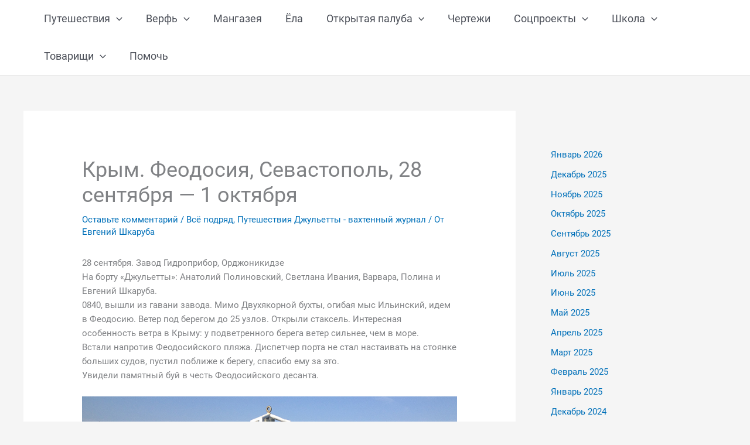

--- FILE ---
content_type: text/html; charset=utf-8
request_url: https://www.google.com/recaptcha/api2/anchor?ar=1&k=6LfRKJwqAAAAAMZGurDqBYKddv9DeXkumA_raOOX&co=aHR0cHM6Ly9zZWFwcmFjdGljLnJ1OjQ0Mw..&hl=ru&v=9TiwnJFHeuIw_s0wSd3fiKfN&size=normal&anchor-ms=20000&execute-ms=30000&cb=k2udp41zql4n
body_size: 49735
content:
<!DOCTYPE HTML><html dir="ltr" lang="ru"><head><meta http-equiv="Content-Type" content="text/html; charset=UTF-8">
<meta http-equiv="X-UA-Compatible" content="IE=edge">
<title>reCAPTCHA</title>
<style type="text/css">
/* cyrillic-ext */
@font-face {
  font-family: 'Roboto';
  font-style: normal;
  font-weight: 400;
  font-stretch: 100%;
  src: url(//fonts.gstatic.com/s/roboto/v48/KFO7CnqEu92Fr1ME7kSn66aGLdTylUAMa3GUBHMdazTgWw.woff2) format('woff2');
  unicode-range: U+0460-052F, U+1C80-1C8A, U+20B4, U+2DE0-2DFF, U+A640-A69F, U+FE2E-FE2F;
}
/* cyrillic */
@font-face {
  font-family: 'Roboto';
  font-style: normal;
  font-weight: 400;
  font-stretch: 100%;
  src: url(//fonts.gstatic.com/s/roboto/v48/KFO7CnqEu92Fr1ME7kSn66aGLdTylUAMa3iUBHMdazTgWw.woff2) format('woff2');
  unicode-range: U+0301, U+0400-045F, U+0490-0491, U+04B0-04B1, U+2116;
}
/* greek-ext */
@font-face {
  font-family: 'Roboto';
  font-style: normal;
  font-weight: 400;
  font-stretch: 100%;
  src: url(//fonts.gstatic.com/s/roboto/v48/KFO7CnqEu92Fr1ME7kSn66aGLdTylUAMa3CUBHMdazTgWw.woff2) format('woff2');
  unicode-range: U+1F00-1FFF;
}
/* greek */
@font-face {
  font-family: 'Roboto';
  font-style: normal;
  font-weight: 400;
  font-stretch: 100%;
  src: url(//fonts.gstatic.com/s/roboto/v48/KFO7CnqEu92Fr1ME7kSn66aGLdTylUAMa3-UBHMdazTgWw.woff2) format('woff2');
  unicode-range: U+0370-0377, U+037A-037F, U+0384-038A, U+038C, U+038E-03A1, U+03A3-03FF;
}
/* math */
@font-face {
  font-family: 'Roboto';
  font-style: normal;
  font-weight: 400;
  font-stretch: 100%;
  src: url(//fonts.gstatic.com/s/roboto/v48/KFO7CnqEu92Fr1ME7kSn66aGLdTylUAMawCUBHMdazTgWw.woff2) format('woff2');
  unicode-range: U+0302-0303, U+0305, U+0307-0308, U+0310, U+0312, U+0315, U+031A, U+0326-0327, U+032C, U+032F-0330, U+0332-0333, U+0338, U+033A, U+0346, U+034D, U+0391-03A1, U+03A3-03A9, U+03B1-03C9, U+03D1, U+03D5-03D6, U+03F0-03F1, U+03F4-03F5, U+2016-2017, U+2034-2038, U+203C, U+2040, U+2043, U+2047, U+2050, U+2057, U+205F, U+2070-2071, U+2074-208E, U+2090-209C, U+20D0-20DC, U+20E1, U+20E5-20EF, U+2100-2112, U+2114-2115, U+2117-2121, U+2123-214F, U+2190, U+2192, U+2194-21AE, U+21B0-21E5, U+21F1-21F2, U+21F4-2211, U+2213-2214, U+2216-22FF, U+2308-230B, U+2310, U+2319, U+231C-2321, U+2336-237A, U+237C, U+2395, U+239B-23B7, U+23D0, U+23DC-23E1, U+2474-2475, U+25AF, U+25B3, U+25B7, U+25BD, U+25C1, U+25CA, U+25CC, U+25FB, U+266D-266F, U+27C0-27FF, U+2900-2AFF, U+2B0E-2B11, U+2B30-2B4C, U+2BFE, U+3030, U+FF5B, U+FF5D, U+1D400-1D7FF, U+1EE00-1EEFF;
}
/* symbols */
@font-face {
  font-family: 'Roboto';
  font-style: normal;
  font-weight: 400;
  font-stretch: 100%;
  src: url(//fonts.gstatic.com/s/roboto/v48/KFO7CnqEu92Fr1ME7kSn66aGLdTylUAMaxKUBHMdazTgWw.woff2) format('woff2');
  unicode-range: U+0001-000C, U+000E-001F, U+007F-009F, U+20DD-20E0, U+20E2-20E4, U+2150-218F, U+2190, U+2192, U+2194-2199, U+21AF, U+21E6-21F0, U+21F3, U+2218-2219, U+2299, U+22C4-22C6, U+2300-243F, U+2440-244A, U+2460-24FF, U+25A0-27BF, U+2800-28FF, U+2921-2922, U+2981, U+29BF, U+29EB, U+2B00-2BFF, U+4DC0-4DFF, U+FFF9-FFFB, U+10140-1018E, U+10190-1019C, U+101A0, U+101D0-101FD, U+102E0-102FB, U+10E60-10E7E, U+1D2C0-1D2D3, U+1D2E0-1D37F, U+1F000-1F0FF, U+1F100-1F1AD, U+1F1E6-1F1FF, U+1F30D-1F30F, U+1F315, U+1F31C, U+1F31E, U+1F320-1F32C, U+1F336, U+1F378, U+1F37D, U+1F382, U+1F393-1F39F, U+1F3A7-1F3A8, U+1F3AC-1F3AF, U+1F3C2, U+1F3C4-1F3C6, U+1F3CA-1F3CE, U+1F3D4-1F3E0, U+1F3ED, U+1F3F1-1F3F3, U+1F3F5-1F3F7, U+1F408, U+1F415, U+1F41F, U+1F426, U+1F43F, U+1F441-1F442, U+1F444, U+1F446-1F449, U+1F44C-1F44E, U+1F453, U+1F46A, U+1F47D, U+1F4A3, U+1F4B0, U+1F4B3, U+1F4B9, U+1F4BB, U+1F4BF, U+1F4C8-1F4CB, U+1F4D6, U+1F4DA, U+1F4DF, U+1F4E3-1F4E6, U+1F4EA-1F4ED, U+1F4F7, U+1F4F9-1F4FB, U+1F4FD-1F4FE, U+1F503, U+1F507-1F50B, U+1F50D, U+1F512-1F513, U+1F53E-1F54A, U+1F54F-1F5FA, U+1F610, U+1F650-1F67F, U+1F687, U+1F68D, U+1F691, U+1F694, U+1F698, U+1F6AD, U+1F6B2, U+1F6B9-1F6BA, U+1F6BC, U+1F6C6-1F6CF, U+1F6D3-1F6D7, U+1F6E0-1F6EA, U+1F6F0-1F6F3, U+1F6F7-1F6FC, U+1F700-1F7FF, U+1F800-1F80B, U+1F810-1F847, U+1F850-1F859, U+1F860-1F887, U+1F890-1F8AD, U+1F8B0-1F8BB, U+1F8C0-1F8C1, U+1F900-1F90B, U+1F93B, U+1F946, U+1F984, U+1F996, U+1F9E9, U+1FA00-1FA6F, U+1FA70-1FA7C, U+1FA80-1FA89, U+1FA8F-1FAC6, U+1FACE-1FADC, U+1FADF-1FAE9, U+1FAF0-1FAF8, U+1FB00-1FBFF;
}
/* vietnamese */
@font-face {
  font-family: 'Roboto';
  font-style: normal;
  font-weight: 400;
  font-stretch: 100%;
  src: url(//fonts.gstatic.com/s/roboto/v48/KFO7CnqEu92Fr1ME7kSn66aGLdTylUAMa3OUBHMdazTgWw.woff2) format('woff2');
  unicode-range: U+0102-0103, U+0110-0111, U+0128-0129, U+0168-0169, U+01A0-01A1, U+01AF-01B0, U+0300-0301, U+0303-0304, U+0308-0309, U+0323, U+0329, U+1EA0-1EF9, U+20AB;
}
/* latin-ext */
@font-face {
  font-family: 'Roboto';
  font-style: normal;
  font-weight: 400;
  font-stretch: 100%;
  src: url(//fonts.gstatic.com/s/roboto/v48/KFO7CnqEu92Fr1ME7kSn66aGLdTylUAMa3KUBHMdazTgWw.woff2) format('woff2');
  unicode-range: U+0100-02BA, U+02BD-02C5, U+02C7-02CC, U+02CE-02D7, U+02DD-02FF, U+0304, U+0308, U+0329, U+1D00-1DBF, U+1E00-1E9F, U+1EF2-1EFF, U+2020, U+20A0-20AB, U+20AD-20C0, U+2113, U+2C60-2C7F, U+A720-A7FF;
}
/* latin */
@font-face {
  font-family: 'Roboto';
  font-style: normal;
  font-weight: 400;
  font-stretch: 100%;
  src: url(//fonts.gstatic.com/s/roboto/v48/KFO7CnqEu92Fr1ME7kSn66aGLdTylUAMa3yUBHMdazQ.woff2) format('woff2');
  unicode-range: U+0000-00FF, U+0131, U+0152-0153, U+02BB-02BC, U+02C6, U+02DA, U+02DC, U+0304, U+0308, U+0329, U+2000-206F, U+20AC, U+2122, U+2191, U+2193, U+2212, U+2215, U+FEFF, U+FFFD;
}
/* cyrillic-ext */
@font-face {
  font-family: 'Roboto';
  font-style: normal;
  font-weight: 500;
  font-stretch: 100%;
  src: url(//fonts.gstatic.com/s/roboto/v48/KFO7CnqEu92Fr1ME7kSn66aGLdTylUAMa3GUBHMdazTgWw.woff2) format('woff2');
  unicode-range: U+0460-052F, U+1C80-1C8A, U+20B4, U+2DE0-2DFF, U+A640-A69F, U+FE2E-FE2F;
}
/* cyrillic */
@font-face {
  font-family: 'Roboto';
  font-style: normal;
  font-weight: 500;
  font-stretch: 100%;
  src: url(//fonts.gstatic.com/s/roboto/v48/KFO7CnqEu92Fr1ME7kSn66aGLdTylUAMa3iUBHMdazTgWw.woff2) format('woff2');
  unicode-range: U+0301, U+0400-045F, U+0490-0491, U+04B0-04B1, U+2116;
}
/* greek-ext */
@font-face {
  font-family: 'Roboto';
  font-style: normal;
  font-weight: 500;
  font-stretch: 100%;
  src: url(//fonts.gstatic.com/s/roboto/v48/KFO7CnqEu92Fr1ME7kSn66aGLdTylUAMa3CUBHMdazTgWw.woff2) format('woff2');
  unicode-range: U+1F00-1FFF;
}
/* greek */
@font-face {
  font-family: 'Roboto';
  font-style: normal;
  font-weight: 500;
  font-stretch: 100%;
  src: url(//fonts.gstatic.com/s/roboto/v48/KFO7CnqEu92Fr1ME7kSn66aGLdTylUAMa3-UBHMdazTgWw.woff2) format('woff2');
  unicode-range: U+0370-0377, U+037A-037F, U+0384-038A, U+038C, U+038E-03A1, U+03A3-03FF;
}
/* math */
@font-face {
  font-family: 'Roboto';
  font-style: normal;
  font-weight: 500;
  font-stretch: 100%;
  src: url(//fonts.gstatic.com/s/roboto/v48/KFO7CnqEu92Fr1ME7kSn66aGLdTylUAMawCUBHMdazTgWw.woff2) format('woff2');
  unicode-range: U+0302-0303, U+0305, U+0307-0308, U+0310, U+0312, U+0315, U+031A, U+0326-0327, U+032C, U+032F-0330, U+0332-0333, U+0338, U+033A, U+0346, U+034D, U+0391-03A1, U+03A3-03A9, U+03B1-03C9, U+03D1, U+03D5-03D6, U+03F0-03F1, U+03F4-03F5, U+2016-2017, U+2034-2038, U+203C, U+2040, U+2043, U+2047, U+2050, U+2057, U+205F, U+2070-2071, U+2074-208E, U+2090-209C, U+20D0-20DC, U+20E1, U+20E5-20EF, U+2100-2112, U+2114-2115, U+2117-2121, U+2123-214F, U+2190, U+2192, U+2194-21AE, U+21B0-21E5, U+21F1-21F2, U+21F4-2211, U+2213-2214, U+2216-22FF, U+2308-230B, U+2310, U+2319, U+231C-2321, U+2336-237A, U+237C, U+2395, U+239B-23B7, U+23D0, U+23DC-23E1, U+2474-2475, U+25AF, U+25B3, U+25B7, U+25BD, U+25C1, U+25CA, U+25CC, U+25FB, U+266D-266F, U+27C0-27FF, U+2900-2AFF, U+2B0E-2B11, U+2B30-2B4C, U+2BFE, U+3030, U+FF5B, U+FF5D, U+1D400-1D7FF, U+1EE00-1EEFF;
}
/* symbols */
@font-face {
  font-family: 'Roboto';
  font-style: normal;
  font-weight: 500;
  font-stretch: 100%;
  src: url(//fonts.gstatic.com/s/roboto/v48/KFO7CnqEu92Fr1ME7kSn66aGLdTylUAMaxKUBHMdazTgWw.woff2) format('woff2');
  unicode-range: U+0001-000C, U+000E-001F, U+007F-009F, U+20DD-20E0, U+20E2-20E4, U+2150-218F, U+2190, U+2192, U+2194-2199, U+21AF, U+21E6-21F0, U+21F3, U+2218-2219, U+2299, U+22C4-22C6, U+2300-243F, U+2440-244A, U+2460-24FF, U+25A0-27BF, U+2800-28FF, U+2921-2922, U+2981, U+29BF, U+29EB, U+2B00-2BFF, U+4DC0-4DFF, U+FFF9-FFFB, U+10140-1018E, U+10190-1019C, U+101A0, U+101D0-101FD, U+102E0-102FB, U+10E60-10E7E, U+1D2C0-1D2D3, U+1D2E0-1D37F, U+1F000-1F0FF, U+1F100-1F1AD, U+1F1E6-1F1FF, U+1F30D-1F30F, U+1F315, U+1F31C, U+1F31E, U+1F320-1F32C, U+1F336, U+1F378, U+1F37D, U+1F382, U+1F393-1F39F, U+1F3A7-1F3A8, U+1F3AC-1F3AF, U+1F3C2, U+1F3C4-1F3C6, U+1F3CA-1F3CE, U+1F3D4-1F3E0, U+1F3ED, U+1F3F1-1F3F3, U+1F3F5-1F3F7, U+1F408, U+1F415, U+1F41F, U+1F426, U+1F43F, U+1F441-1F442, U+1F444, U+1F446-1F449, U+1F44C-1F44E, U+1F453, U+1F46A, U+1F47D, U+1F4A3, U+1F4B0, U+1F4B3, U+1F4B9, U+1F4BB, U+1F4BF, U+1F4C8-1F4CB, U+1F4D6, U+1F4DA, U+1F4DF, U+1F4E3-1F4E6, U+1F4EA-1F4ED, U+1F4F7, U+1F4F9-1F4FB, U+1F4FD-1F4FE, U+1F503, U+1F507-1F50B, U+1F50D, U+1F512-1F513, U+1F53E-1F54A, U+1F54F-1F5FA, U+1F610, U+1F650-1F67F, U+1F687, U+1F68D, U+1F691, U+1F694, U+1F698, U+1F6AD, U+1F6B2, U+1F6B9-1F6BA, U+1F6BC, U+1F6C6-1F6CF, U+1F6D3-1F6D7, U+1F6E0-1F6EA, U+1F6F0-1F6F3, U+1F6F7-1F6FC, U+1F700-1F7FF, U+1F800-1F80B, U+1F810-1F847, U+1F850-1F859, U+1F860-1F887, U+1F890-1F8AD, U+1F8B0-1F8BB, U+1F8C0-1F8C1, U+1F900-1F90B, U+1F93B, U+1F946, U+1F984, U+1F996, U+1F9E9, U+1FA00-1FA6F, U+1FA70-1FA7C, U+1FA80-1FA89, U+1FA8F-1FAC6, U+1FACE-1FADC, U+1FADF-1FAE9, U+1FAF0-1FAF8, U+1FB00-1FBFF;
}
/* vietnamese */
@font-face {
  font-family: 'Roboto';
  font-style: normal;
  font-weight: 500;
  font-stretch: 100%;
  src: url(//fonts.gstatic.com/s/roboto/v48/KFO7CnqEu92Fr1ME7kSn66aGLdTylUAMa3OUBHMdazTgWw.woff2) format('woff2');
  unicode-range: U+0102-0103, U+0110-0111, U+0128-0129, U+0168-0169, U+01A0-01A1, U+01AF-01B0, U+0300-0301, U+0303-0304, U+0308-0309, U+0323, U+0329, U+1EA0-1EF9, U+20AB;
}
/* latin-ext */
@font-face {
  font-family: 'Roboto';
  font-style: normal;
  font-weight: 500;
  font-stretch: 100%;
  src: url(//fonts.gstatic.com/s/roboto/v48/KFO7CnqEu92Fr1ME7kSn66aGLdTylUAMa3KUBHMdazTgWw.woff2) format('woff2');
  unicode-range: U+0100-02BA, U+02BD-02C5, U+02C7-02CC, U+02CE-02D7, U+02DD-02FF, U+0304, U+0308, U+0329, U+1D00-1DBF, U+1E00-1E9F, U+1EF2-1EFF, U+2020, U+20A0-20AB, U+20AD-20C0, U+2113, U+2C60-2C7F, U+A720-A7FF;
}
/* latin */
@font-face {
  font-family: 'Roboto';
  font-style: normal;
  font-weight: 500;
  font-stretch: 100%;
  src: url(//fonts.gstatic.com/s/roboto/v48/KFO7CnqEu92Fr1ME7kSn66aGLdTylUAMa3yUBHMdazQ.woff2) format('woff2');
  unicode-range: U+0000-00FF, U+0131, U+0152-0153, U+02BB-02BC, U+02C6, U+02DA, U+02DC, U+0304, U+0308, U+0329, U+2000-206F, U+20AC, U+2122, U+2191, U+2193, U+2212, U+2215, U+FEFF, U+FFFD;
}
/* cyrillic-ext */
@font-face {
  font-family: 'Roboto';
  font-style: normal;
  font-weight: 900;
  font-stretch: 100%;
  src: url(//fonts.gstatic.com/s/roboto/v48/KFO7CnqEu92Fr1ME7kSn66aGLdTylUAMa3GUBHMdazTgWw.woff2) format('woff2');
  unicode-range: U+0460-052F, U+1C80-1C8A, U+20B4, U+2DE0-2DFF, U+A640-A69F, U+FE2E-FE2F;
}
/* cyrillic */
@font-face {
  font-family: 'Roboto';
  font-style: normal;
  font-weight: 900;
  font-stretch: 100%;
  src: url(//fonts.gstatic.com/s/roboto/v48/KFO7CnqEu92Fr1ME7kSn66aGLdTylUAMa3iUBHMdazTgWw.woff2) format('woff2');
  unicode-range: U+0301, U+0400-045F, U+0490-0491, U+04B0-04B1, U+2116;
}
/* greek-ext */
@font-face {
  font-family: 'Roboto';
  font-style: normal;
  font-weight: 900;
  font-stretch: 100%;
  src: url(//fonts.gstatic.com/s/roboto/v48/KFO7CnqEu92Fr1ME7kSn66aGLdTylUAMa3CUBHMdazTgWw.woff2) format('woff2');
  unicode-range: U+1F00-1FFF;
}
/* greek */
@font-face {
  font-family: 'Roboto';
  font-style: normal;
  font-weight: 900;
  font-stretch: 100%;
  src: url(//fonts.gstatic.com/s/roboto/v48/KFO7CnqEu92Fr1ME7kSn66aGLdTylUAMa3-UBHMdazTgWw.woff2) format('woff2');
  unicode-range: U+0370-0377, U+037A-037F, U+0384-038A, U+038C, U+038E-03A1, U+03A3-03FF;
}
/* math */
@font-face {
  font-family: 'Roboto';
  font-style: normal;
  font-weight: 900;
  font-stretch: 100%;
  src: url(//fonts.gstatic.com/s/roboto/v48/KFO7CnqEu92Fr1ME7kSn66aGLdTylUAMawCUBHMdazTgWw.woff2) format('woff2');
  unicode-range: U+0302-0303, U+0305, U+0307-0308, U+0310, U+0312, U+0315, U+031A, U+0326-0327, U+032C, U+032F-0330, U+0332-0333, U+0338, U+033A, U+0346, U+034D, U+0391-03A1, U+03A3-03A9, U+03B1-03C9, U+03D1, U+03D5-03D6, U+03F0-03F1, U+03F4-03F5, U+2016-2017, U+2034-2038, U+203C, U+2040, U+2043, U+2047, U+2050, U+2057, U+205F, U+2070-2071, U+2074-208E, U+2090-209C, U+20D0-20DC, U+20E1, U+20E5-20EF, U+2100-2112, U+2114-2115, U+2117-2121, U+2123-214F, U+2190, U+2192, U+2194-21AE, U+21B0-21E5, U+21F1-21F2, U+21F4-2211, U+2213-2214, U+2216-22FF, U+2308-230B, U+2310, U+2319, U+231C-2321, U+2336-237A, U+237C, U+2395, U+239B-23B7, U+23D0, U+23DC-23E1, U+2474-2475, U+25AF, U+25B3, U+25B7, U+25BD, U+25C1, U+25CA, U+25CC, U+25FB, U+266D-266F, U+27C0-27FF, U+2900-2AFF, U+2B0E-2B11, U+2B30-2B4C, U+2BFE, U+3030, U+FF5B, U+FF5D, U+1D400-1D7FF, U+1EE00-1EEFF;
}
/* symbols */
@font-face {
  font-family: 'Roboto';
  font-style: normal;
  font-weight: 900;
  font-stretch: 100%;
  src: url(//fonts.gstatic.com/s/roboto/v48/KFO7CnqEu92Fr1ME7kSn66aGLdTylUAMaxKUBHMdazTgWw.woff2) format('woff2');
  unicode-range: U+0001-000C, U+000E-001F, U+007F-009F, U+20DD-20E0, U+20E2-20E4, U+2150-218F, U+2190, U+2192, U+2194-2199, U+21AF, U+21E6-21F0, U+21F3, U+2218-2219, U+2299, U+22C4-22C6, U+2300-243F, U+2440-244A, U+2460-24FF, U+25A0-27BF, U+2800-28FF, U+2921-2922, U+2981, U+29BF, U+29EB, U+2B00-2BFF, U+4DC0-4DFF, U+FFF9-FFFB, U+10140-1018E, U+10190-1019C, U+101A0, U+101D0-101FD, U+102E0-102FB, U+10E60-10E7E, U+1D2C0-1D2D3, U+1D2E0-1D37F, U+1F000-1F0FF, U+1F100-1F1AD, U+1F1E6-1F1FF, U+1F30D-1F30F, U+1F315, U+1F31C, U+1F31E, U+1F320-1F32C, U+1F336, U+1F378, U+1F37D, U+1F382, U+1F393-1F39F, U+1F3A7-1F3A8, U+1F3AC-1F3AF, U+1F3C2, U+1F3C4-1F3C6, U+1F3CA-1F3CE, U+1F3D4-1F3E0, U+1F3ED, U+1F3F1-1F3F3, U+1F3F5-1F3F7, U+1F408, U+1F415, U+1F41F, U+1F426, U+1F43F, U+1F441-1F442, U+1F444, U+1F446-1F449, U+1F44C-1F44E, U+1F453, U+1F46A, U+1F47D, U+1F4A3, U+1F4B0, U+1F4B3, U+1F4B9, U+1F4BB, U+1F4BF, U+1F4C8-1F4CB, U+1F4D6, U+1F4DA, U+1F4DF, U+1F4E3-1F4E6, U+1F4EA-1F4ED, U+1F4F7, U+1F4F9-1F4FB, U+1F4FD-1F4FE, U+1F503, U+1F507-1F50B, U+1F50D, U+1F512-1F513, U+1F53E-1F54A, U+1F54F-1F5FA, U+1F610, U+1F650-1F67F, U+1F687, U+1F68D, U+1F691, U+1F694, U+1F698, U+1F6AD, U+1F6B2, U+1F6B9-1F6BA, U+1F6BC, U+1F6C6-1F6CF, U+1F6D3-1F6D7, U+1F6E0-1F6EA, U+1F6F0-1F6F3, U+1F6F7-1F6FC, U+1F700-1F7FF, U+1F800-1F80B, U+1F810-1F847, U+1F850-1F859, U+1F860-1F887, U+1F890-1F8AD, U+1F8B0-1F8BB, U+1F8C0-1F8C1, U+1F900-1F90B, U+1F93B, U+1F946, U+1F984, U+1F996, U+1F9E9, U+1FA00-1FA6F, U+1FA70-1FA7C, U+1FA80-1FA89, U+1FA8F-1FAC6, U+1FACE-1FADC, U+1FADF-1FAE9, U+1FAF0-1FAF8, U+1FB00-1FBFF;
}
/* vietnamese */
@font-face {
  font-family: 'Roboto';
  font-style: normal;
  font-weight: 900;
  font-stretch: 100%;
  src: url(//fonts.gstatic.com/s/roboto/v48/KFO7CnqEu92Fr1ME7kSn66aGLdTylUAMa3OUBHMdazTgWw.woff2) format('woff2');
  unicode-range: U+0102-0103, U+0110-0111, U+0128-0129, U+0168-0169, U+01A0-01A1, U+01AF-01B0, U+0300-0301, U+0303-0304, U+0308-0309, U+0323, U+0329, U+1EA0-1EF9, U+20AB;
}
/* latin-ext */
@font-face {
  font-family: 'Roboto';
  font-style: normal;
  font-weight: 900;
  font-stretch: 100%;
  src: url(//fonts.gstatic.com/s/roboto/v48/KFO7CnqEu92Fr1ME7kSn66aGLdTylUAMa3KUBHMdazTgWw.woff2) format('woff2');
  unicode-range: U+0100-02BA, U+02BD-02C5, U+02C7-02CC, U+02CE-02D7, U+02DD-02FF, U+0304, U+0308, U+0329, U+1D00-1DBF, U+1E00-1E9F, U+1EF2-1EFF, U+2020, U+20A0-20AB, U+20AD-20C0, U+2113, U+2C60-2C7F, U+A720-A7FF;
}
/* latin */
@font-face {
  font-family: 'Roboto';
  font-style: normal;
  font-weight: 900;
  font-stretch: 100%;
  src: url(//fonts.gstatic.com/s/roboto/v48/KFO7CnqEu92Fr1ME7kSn66aGLdTylUAMa3yUBHMdazQ.woff2) format('woff2');
  unicode-range: U+0000-00FF, U+0131, U+0152-0153, U+02BB-02BC, U+02C6, U+02DA, U+02DC, U+0304, U+0308, U+0329, U+2000-206F, U+20AC, U+2122, U+2191, U+2193, U+2212, U+2215, U+FEFF, U+FFFD;
}

</style>
<link rel="stylesheet" type="text/css" href="https://www.gstatic.com/recaptcha/releases/9TiwnJFHeuIw_s0wSd3fiKfN/styles__ltr.css">
<script nonce="ekIpohLikOPmaU9rsAAkWg" type="text/javascript">window['__recaptcha_api'] = 'https://www.google.com/recaptcha/api2/';</script>
<script type="text/javascript" src="https://www.gstatic.com/recaptcha/releases/9TiwnJFHeuIw_s0wSd3fiKfN/recaptcha__ru.js" nonce="ekIpohLikOPmaU9rsAAkWg">
      
    </script></head>
<body><div id="rc-anchor-alert" class="rc-anchor-alert"></div>
<input type="hidden" id="recaptcha-token" value="[base64]">
<script type="text/javascript" nonce="ekIpohLikOPmaU9rsAAkWg">
      recaptcha.anchor.Main.init("[\x22ainput\x22,[\x22bgdata\x22,\x22\x22,\[base64]/[base64]/bmV3IFpbdF0obVswXSk6Sz09Mj9uZXcgWlt0XShtWzBdLG1bMV0pOks9PTM/bmV3IFpbdF0obVswXSxtWzFdLG1bMl0pOks9PTQ/[base64]/[base64]/[base64]/[base64]/[base64]/[base64]/[base64]/[base64]/[base64]/[base64]/[base64]/[base64]/[base64]/[base64]\\u003d\\u003d\x22,\[base64]\\u003d\\u003d\x22,\x22exHDql1Iwo3Ch8OEYXUXwonChRXDiykYWMKVU3FlfDU8D8K0dUR0IMOVJcOnREzDvcODd3HDscKLwopdcHHCo8Kswo/Dj1HDp1DDgGhew7LCosK0IsO4WcK8cXnDqsOPbsOGwqPCghrCqDFawrLCj8KCw5vClVLDhxnDlsO6BcKCFXFsKcKfw6vDj8KAwpUUw6zDv8OyRsOXw65gwrgiby/DscKRw4gxaz1zwpJnJwbCuxvCtBnClBtEw6QdbMK/wr3Dsi5ywr9kEUTDsSrCocKxA0FBw74TRMKgwrkqVMKsw54MF2zClVTDrDtHwqnDuMKYw4M8w5dNExvDvMO5w7XDrQM6wrDCji/[base64]/Ci8KEYsKpO8O1YcK2PMKLI0IkwqU9a0InBg7ChFx1w6/DqTlFwppHCzZ/[base64]/G8KDDMKuw7Z6dcO1w6HCkMOMwr43MzDCjMKMw5rDm8KnR8KoIjR+PmcKwrQJw4cvw7tywonCsAHCrMKew4kywrZyKcONOzLCsClcwpHCqMOiwp3CrBTCg1U6cMKpcMK/JMO9Z8KkAVHCjjA5Jzs9e3jDnh1YwpLCnsOZecKnw7o9TsOYJsKXDcKDXnBWXzRmHTHDoHQdwqB5w6/DgEV6VcKXw4nDtcOxIcKow5xEFVEHEcOhwo/ClCzDui7ChMOZTVNBwoADwoZnfMKIaj7ChcO6w67CkSDCqVp0w7TDkFnDhSjCtQVBwpPDocO4wqkhw7cVacKvDHrCu8K5DsOxwp3DogcAwo/Dg8K1ETkQcMOxNFo5UMONVHvDh8Kdw6TDiHtAChQew4rCucO9w5RgwpPDqkrCoSJxw6zCrjZ0wqgGaBE1YHjCncKvw5/CjcKaw6I/JxXCtytcwpdxAMKBbcKlwpzCrxoVfDXCv37DukwXw7k9w5DDjDt2T19BO8OXw5Jgwp5dwoY9w6vDmBTCixLCo8K+worDmjcLQ8KZwrTDuzx4ScOPw6vDicKyw5/Dh3XCnmdxDsOAIcKCOMKuw7PDusKmKi1ewrzCvcOZVE0BEMKjDAXCrUY4wrhCc3pEU8OfRW3Dg2fCocOwFsOjdCrCoXEMQsKZesKrw7zCkmJHecORwpvDtMKSw4/[base64]/DrhfDrMKUKMKfT0UVw6A2f2HCnng+woN0w7jDn8KAA3rDomTDr8K9ZMKqcsO2w6A/csOXJ8O1KEvDqzFzF8OgwrrCvw4Qw6DDk8OaRsKGZsKbGEtDw5l4w4hbw7IoEwcufWvCkwrCsMOGCnJBwpbCh8OYwpjCrCZKw6IcwqHDlT/DjxcPwp/DvMOrMsOFZ8KDw5ZAV8Kww5c1wpbCsMOsRgMfP8OeMMK8w6vDoSY7w58/wojDrDPDjno2Z8Kpw58hw54nAEXDssO/[base64]/CgCcawrrCtMOhOcKUwo17w6owPMK+w5ZtH8KywrHDplbCscKKw5LDmCkKO8KNwqBrPRDDvMKqE17DosO3Ax9TQT7Dh33DqFJ2w5QPa8Khe8Ofw7rCm8KKI0vDtsOlw5zDg8Otwp1xwqJQUsKOw4nCuMKFw6bChUzCocK7eDJ5QS7Dl8Ovwr9/DGUew7rDmBpaGsKlw4cOUcKZWUnCsRHDmE3DtHQ7BxjDoMOuwpNsM8OQAxjCmcKQK3VowrTDsMKuwr/DokrDoUx+w6oEV8KRFsOiQx0QwqnCkC/DrcOzE0jDqUdMwq3DkcKAwoAkNcOKT3TCr8Klb2DCuEF6ecOLAsKlwqDDssKxQsK8HMOlA150wpTCqcK4wrbDn8K7DCLDi8OTw5RfB8Kbw5TDucKEw6J6LCnCt8KSIS4xexrDtMO5w7zCsMKiThkkXsObO8Ogwrk5wq80Ul/Dt8ODwpUGwrTClU/DiU/[base64]/DpsKcwo9sUzDDv1IywpNGf8Ogw4MBwp1fH3TDt8OjNMO5woNnQzVCw4PDs8OWRhfCvsOSwqLDm0bDh8OiAEIXwq9rw4wcbMO5wp1YTwLCgBZnwqtbSMO/[base64]/Cv8KTJgU+wo/CvX5Aw5sCwp7Cj8OtYCLDl8KSwqDCjWrDiwR4w4vCnsKzV8KbwovCscOuw552wpp7AcO8I8K+E8OKw5TCn8KMw7PDoXLCpRbDnMOxTsKcw5rCssKGFMOMwoM8TBLCnhbDokUKwq/CpDNTwpDDoMKNHMKPYsOzaHrDlUzCl8OLLMO5wrdQw7/Cr8KuwqjDpSM1GMOVFV/CgHLDi13CijXDr3AmwokkFcKpw5TDgcKZwoxzTETCknhAanjDiMOjfMKAWwNAw4w5QsOkbMOFw47CnsOrVVfDj8Kvw5fDrgtjwqPCj8OcC8KGfsOmARjCgMOjbcOBVycZwqEywqnCj8OnDcOhP8Olwq/[base64]/[base64]/CtX/DtzfDl8KWQTPCnHEdGMOuwoR0w7jCt3PDlMOzISbDtUfDlMOCccObAcKvwoHCvnEmw6UYwpEzC8KpwpxawrDDozbDq8K1EEnCiwc1O8OTE2bDoDs9GXNMRMK0wpLCp8Onw5xdAVfChsKITj5Qw4AvI13Dn1zCoMK9asKHSsOLaMKcw6vDiDnDs3/DosKXw4dFwotxIsKZw7vCsCPDhxPCp2zDg0/DlgDCgFjDlgUQWH/DjXYALz4BLcKzRi3DlcOxwpPCu8KEwrhowoE0w6zDgxDCiEVXe8KUND8qcinCpMOWJzfDrMOfwp/DiBB/fAfCvsK/w6VEbsKEwoVbwrosP8OkRBYmFcKaw55DelR6wp4Za8OWwoskwrt4DMORSRXDlsOlw6ofw47Cm8ORBsKtwrNtSMKTFWXDklbCsmzCnnNYw5UefA1XOBrDvTsmMsOXwqNCw5jDp8O5wrXCnQoELcOQGcK/WnpZGMOuw4Bpwr/[base64]/Cn8KKw5vCs8OhZizDqMOCAyfDoBReBcKiw680HVhzCAMRw5dnw5cYTF43wqPDusO+Y3PCtiQuVsOOa2zDncKvfMKHwpgGMEDDn8KKV1LCl8KkJAFFQ8OaGMKgK8KqwoTDucOtwo5BSMOLG8OCw6sDMRPDsMKDbFrCshFGwqQSwrRAR3bCux56wp8Cej7Cjw/Cq8O4woNAw4h8GcK/[base64]/[base64]/[base64]/Cmh/DpcKTw6oULm8ZDVV8w6IDwq56wp/[base64]/fX7DmCLCn8O9f8OIBEcgw7jDv8K0w4MIXMOVw5hEasOJwpJQDsKew6t/D8KRazwYwqNkw6bDgsK/wrzDisOpZMO/wqLDnnN5w4vCoUzClcKsI8KvIcOLwr4xKMKEWcKMw7N2c8Kqw5TDr8KgWWYrw7EuS8OEw5F3w71iw6/DijTChljCn8K9wofCusKIwo/[base64]/ecOJQcK4wrDCvm4KfsO7d8OWw7Z/[base64]/[base64]/w5MLdcKvJ8KGwq3DllJmw5MewpzDrRILwojDpcKKWHPDpsOWJMOYHhsVEk7CkS06wo3Dv8OgdMKOwo3CoMOpIxsow5NZwr08fMOZBcKsEhI1IcODfmopw4EhJ8OIw6TCkX44VcKmZMOsMsK4w6NGwoA/wovDmcOAw5vCqDEWeWjCssKvw4oow6ZwNSbDlwTCscOUCVrDpsKawp/Dv8Knw7HDrU0SX2c9w4RYwq7DkMKwwogIEMOTwoDDmBlEwoPCkWjDsTrDisK9w6sEwp4cTnFcwoNvPMKxwpI/b2LCixDCpnInw65Awo1FG0TDvxXDvMK4wrZdBsOEwp/Cu8O5cQgfw6VBbhEaw7gPfsKqw5x8wqZGwokvSMKsM8K1wpp9SGMUAm/DsRlyNTTDvcKGKcKRB8OlMcKRBGhLw6IedSvDn0LCrsOgwrLClcOZwrFLY3TDscOldF3DkQgZNFhQCMKMH8KIIMKiw5rCtBjDocOZw53DpVMdFyx5w4rDq8K0CsO1YcKhw7QWwoHCg8KtWMK9wrMFwq/DgzI+FCBZw4HDhwl2T8Odw70AwrzDrcO6Uh93DMKPOyPChW7DksO9VcObNhzDusOIwqLDh0TCg8KvUQoXwqt2Qh/[base64]/[base64]/Dh8KGw7HDv8ODwqbCncKkwpBgwrd/w77DgFAAwqzDoXAMwqbDp8KBwpl6w6HCrRM4wqjCuyXCg8KGwqwGw4wKe8OlHDNMwrfDqTPCjF7Dn1HCplDCj8OFAFFDwo0Aw7jDmhPCvsOdwogUwrwvCMOZwr/DqsKWwqfCjTQJwoXDisOhS10IwoDCsS5/a0t3w73Cr08IFFHDihbCmHTDnsO6wrnDhjTDtlPDl8OHIn1jw6bDvcKrwqzCgcOJFsKew7IsRn/ChCZwwrbDh2kCbcKQQ8KXXiLCgcOfLcKkYcK7woFew7TCjl/CqcKobsKEfsKhwowPKMKiw4wFwp3Dp8OuanI7ecKhwopocMO5K2TDmcOOwp5rT8Ohw4TCujLCoCUGwpstw7RyV8K7L8KTZFXChntAcMO/wozCisKUwrDDpcKIwoHCnBvCpEDDncKawqnCpsOcw5PCpXTChsKQEcKBNXHDucOrw7DCr8KYw5XDnMOBw6wOMMKwwol5ZTAEwpIqwoo/A8KLwqHDl3vCjMKIw6rClcKJMgByw5A/wpHChMOww74jTcOjBgXDpMKkwrrCgMODwqTCsQ/DpQPCgsOyw4TDpcO1wqZaw7ZzLsOow4RSw4hMGMO8wrIsTcKnwptHc8KWwopjw6Zsw4DCtATDqDLCh3fCu8OPbMKCw610wr7DqMOnCcKeWTUFDsOqbAxELsO/[base64]/w6jDrAHDqsO4w6HDgS3Cj07Dqx0iw4bDoT0EfMO4G1jChgDDucKhw5gbD2hJwpAqeMOJfsKYWlQLL0TCllvDlMOZW8OydMKKQW/CsMKoPMKHYlzCpTbCncKVGsOVwrTDtzIBSAFswpfDkcK7w4DDo8OGw4HDg8OibyN/[base64]/XcOIwrghwp9kfsKrP8K5HMKvw5/[base64]/wqIHw6cmw4/[base64]/Dondew4HDg8OZC2TCmW/CjcOLIklqw47CtMOtw6ImwqbCncOLwpRvw7XCnsOHdV1fdhFRN8K+wqvDqX86wqAMGAjDmsOyasKiG8O6XiQzwpnDkj9owrPCl2/DtsOow7E/R8OgwrskXMK2acKaw5IKw4DCk8KYahDDmcOFw4XCjcO5wpvCv8KDACYbw71+YHXDqMK+wrbCp8O1w7vCj8ONwpbChw/Dp0htwpDDucK7WSl7dyrDrSBtw4jDhcKkw5jDh23ChMOow5Znw7DDlcKmw5Zqa8KbwqfCqyTCjmzDiUVhLjHCr2ETcys6wplRb8OjeAFaZVTDm8Kcw6Mow6AHwovCvB/[base64]/ChsKxwqrCqWnDmH/DjMOUwprCtwTDnwbDpMOnScKzMsKqw5jCq8OCFcOLecKOw5PDgnDCil/CrgQTw47CrcKzCjR+w7HDlSRUwrwhw4Fpw7prS1Igw7dTw6hBaA4UXHLDhFHDpcOCQDluw7pbQhPCmW8ZRcKpN8O2w6zDogLCh8KxwobCh8OWVMOdbmvCsRJnw7/[base64]/w4HCmyzDu20eP8Klw4ZlBsOKwqoRw5PChsOHJQ9bwoXCtkHCng3Dq2TCiA4hTsOXa8O9wrs9w47DpxFtwo/Ck8KPw5/[base64]/[base64]/CvcOEw43CmsKDw79GwrnDsMOFfsOkGcOKw7Zpw7AHwqAGUzfDmsKWeMKww5cWw6EzwrMWAxBvw51vw5Z8EMOzBFR9wq/Dk8Ofw6zDu8KdTwDDpQ3DgCfDmRnCk8KQPMOCHQvDlcOiJ8OZw6xaMHrDhw3DhAjDtgQ3woXDrxUxwr7DscKIwrBawqBrdF3DqMOJwqcJNEkvfcKOwo7DlMKfBsOLRsKwwpwlE8OSw4PDr8KVDxhuw5PCrSNVUhJ5w63ClMOFC8O0UhbClWV5wo1NNG/[base64]/KsOcw6LDuhUUE2/DnmsdwrInB8O0w6tmXWPDj8KCYhESw60kc8KXw7jDtcKQHcKedcKrw5vDnMKjTy9twogdfsK8QcOywpPDn13CmcOnw6TCtiVDdcOZexzChhBJw7VmSyxjwpvCrw9aw7bCvsO/w642UMKnwoHDpcKTMMOwwrfCicO0wo3ChQzClHIURkvDqsKSCl1pwo/DosKTw61iw57DksOCwozCtFFmfk48wpwkwr/CrRN/w4gUwpgqwqbCksOWfsKNL8O/worDqsOFwovCu1hKw47CosOrbzpbP8K+NhnDlGrCuyLDm8ORcsK1wp3CnsOleXLDucKvw78bfMKMwpbDvwfChMKEFSvDsHHCuFzDh2PDgsKdw7B+w5jDvzLCiWNGwoQ/wokLMsKfUsKdw6gtwrYtwpTCq1XCrmRRw6fCpCHCvmvCj2kKw4HDjsO8w55ZTkfDlUzCp8Ocw7gdw4rDtcKfw57DhF/CvcOaw6XCsMOnw68+MDLCk0fDqDwOMXjDgkl5w5sew7LDmWfCqVjDrsKrwobCoX8yw4/DpsOtwpMVXcKuwrtWDxPCgk0lHMKLwqsFwqLDscOrwrTDjMOQChDDs8Kzw7rCoDnDtsKBA8OYw7XClMKhw4DCoUs5ZsK4cnIpw5Nawr4twqwhw7RGwqjDmGsmMMOVwppaw6NaK0kNwrzDpwrDq8KXwrDCoCfDtsO9w7/DusKMTnBGN0RXOW4AK8KFw4zDp8KqwrZEEVQCO8KPwpw4REvDoltmMkLDkgt4HW9/wqjDj8KuIzNPwqxKwoZ9wrTDvgHDq8KnO3DDhsKsw5I9wpA9wpFnw6PCji5JMMOZRcOdwrdHw506WMOTRy93OyTChHPCtsO4w6PCuF9fw5PDq1/DgcKjGRTCtMO7JMO/[base64]/CsEfDqMKLDAUpXBDDp8O1fUzCgsO6wqzDsxzCnSTCk8KEwohxdxocAMKYekJ5woQVw5pnCcKaw7tRCWDDjcO/wozDv8K2XsOzwr9jZhfCkQzClcK6VMOWw7zDhcKIwoTCucOiwpfCjGx3wrEZeHrCuT5eZTDDsTTCrMK/w5vDrXcBwqlww5sywpsvU8KHa8OUGy/DpsKuw61GK2NEQsOpMjtlY8KdwogFQ8OuJ8KfXcKhciXDpl1uFsORw4YawrDDusK/w7bCh8KnS3wzw7cZYsOKwrPDv8OMNsKYCMOVw6R9w4sWwpjDlGDDucKWCGEaKmrDqX7Dj2Uha2dif2bDgDbDmFHDn8O5XAoJXsKXwqvDg3PDsQbDvsK6wrDCosKAwrxkw5dqKy/[base64]/Dqz7CsMOZw7DCm8OnJ8OQwrYFwqTDisKRBnzDrMK4ZMK6bRIJCsO5DGHDsB4kwq7CvnPDuljDqzvDvAvCrWocwq7Dsg/[base64]/CrSRXw63CqlNuacK4c0Rnwq1Ww4IAwoBgwqk5UcOee8OZUMObPsOkMMOewrLDlkrCn1DClMKlw57DqcKGX2jDjjYgwr/CgcKQwp3CkcKCNBFywoMcwp7CsTFnL8Ojw4XDjD8TwpROw4sEUcOGwo/DmnscUm4cFsOZOsK7wrEeJMKnBHrDhMOXC8OrCcKUwpIMVcK7PMKPw4sUFjLCoXrDmTdkwpZ7e3nCvMKKdcKgw5kHVcKnCcKzFEjCn8O3ZsKxw7nCvcKTMG5wwptqw7TDgXUVw6/DpQBSw4zCh8KYHiJmZzZbbcOfLlvChjxeXyhYMhbDsDXCl8OHETInw61MNsO0P8KOfcOswpZJwpHDuFtXEF/Cui13eBdrw6J/QyrCosOrAUXCkEhKw40TFCgpw6/Dt8OJw6bCsMO5w5VMwpLCkVtmw4DCgcKlw7bCtsO5bzd1IsOpfwHCl8KpWcOKEXTCgwg4wrzCncOMw7nClMKAwo0UIcOGAB7CucOrw58dwrbDvC3DisKcSMKcBsKeW8KQYxhyw7xDWMOcF3DDhMKdXz3CtjzDljEsXMO/w7cPw4BAwo9PwoplwrBzw7p4AVQAwqJFw7Fpb1XDqcKIJ8KJdsOCHcK1ScKbTWbDu3Mvw5JLIDTCnsOgGCQhbMKXczPChcOVbcOpwpXDrsKiRg3Dg8KYAQ3CmMKQw67ChsOgwoQfQ8KlwoI1FwTCgQjCj0nCp8OLXsOse8O/eUZ7wrnDjANfwqbChAxresOow41vBFkMwqTDiMOjD8KWChQGV0zDjsOyw7Qww4fDmGzCoWXDnCfDnmV8woDDoMOpw6sCcMOvw7vCg8Ksw7RsQ8KbwqPCmsKQS8OkZMOlw6ZnGiJ5wpbDrWTDkcOoDcO1w6xQwpwVOsKleMOIwrdgw7EEQlLDvxVzwpbCtSsFwqYABi/DnsKxw5TCulnCoGBlecK8CSPCoMKdwq3CpsOkw4fCjWAYBcKYwqkFUgXCucOgwplWMTcjw6TCq8KHCMOjw4lDdijCmcKgwrsZw4dIQ8K8w4bCvMOFw7vDrsK4RUPDniVYKn7CmHh4c2kFdcKaw4MdT8KWUcKLacOGw6osacKhw70rcsKfLMKJc2t/w77DsMKuM8KmWBFCSMOIYcKowoTDpj0scCRUw5R2wo/Ch8Kbw6MHDMOUR8O4w6w3w63CocOSwphNbcOXZ8KeN3PCv8Ktwqw8w7BhFnZiRsKdwoY/w4AFwqYJe8KNwpgowr9nHsOzLcODw6IcwpbChF7CocKww7vDiMOCEzg/WsK3TwzCtMOwwoJDwrvCrMOPSMK4w4TCmsO8wrorZsOTw5QaaxbDuxImVsKTw4fCvsOrw7gRc0TDo2HDvcKHXUzDrQhxAMKleGnDucO2esOwOsORwoJuPsO5w5/CicOcwrHDiypnCCTDrkE1w7d0w5YpbMK0w7nCj8KMw6Z6w6jCoT9Hw6rCjMKiwpzDmEUnwq9nwrt9GMKvw4nCmCrDkg3DmMOJfcKowp/DpsKDEMKiwrbCgcObw4Jhw5FNeAjDn8KEFQxrwo/[base64]/[base64]/DqiPCm1UOwozDjBkmwp/[base64]/[base64]/CuGXDmibChgfCt8KdJMOWC8KTKsKiMcOYVGIMHzBVXMK2PlISwqvCkcOGRMKnwoBpwrEXwoTDn8O3wqBmwpbDhkTCjMOzJ8KVwrNRGgolET7CujQ/Rz7DlQjCtiMbw5g2w53DtWcyF8KuTcOqQ8Knw5bDjmJKDV/Dl8Oyw4Ysw6gqw4rClsKiwooXdwkWccOiQMKFw6Jlwp96w7I5cMO2w7hSwq52w505w67Do8OOLcOqUBRYw7PCqcKTKcOvIQzCjMO5w6TDrsK9wocpQMKBwq3CoDjDl8K0w5DDgcKqSsOTwpjCq8O1H8Krwr3Co8ONcsKAwplLC8K2wr7CkMO3P8OyAMOtCg/Dhn8ow7xbw4HCjcKcM8Kjw6jDtVZsw77ClsOnwo9XPSzDmcO2LMKVw7XChFHDtUQdwrUSw78Lw5FueADCsFxXwoHCp8KHRsKkNFbCjsKGwoU/wqjDiQZFw6pAHQnCplbChTh+wrIpwrF7wplob37Cp8Kxw5Y7Cjx8VxA8QUFnSsOyfB4qw7ZKw7nChcOwwoZEPGpEw783Ezgxwr/CtcOxAWDDn05cOsK4VmpuQcKYw4zCnMOFw7gIEsK4KUdmA8OZY8Kawp1hS8KFamHCq8KQwrTDlMOrZ8O2SA3DoMKSw7/[base64]/[base64]/Dl2bCs8OfRMKfLEhIFx0Vfx1Bw61QRsKOLMOKw5/CvcONw4/DpSPDo8KSMTfCuwfCpsKfwph2TmQpwq8iwoNZw4vDo8OEw5jDosKUfsKWIHgUw6szwrlPwr1Jw7HDg8O7KRPCtcKFZkzCpw3DgAzDt8OewrrCm8OhX8KrScOHwpkBP8ORfsKFw4wwIkTDhkzDpMOQw5jDrFkFGsKJw4QXTHg2Xj4vwq/CiFfCoz0XMVrDr0fCj8Kxw4DDkMOIw5nCqmFowoTDkQHDrMOkwoLDhXpbw5ddIsOPw4DCrEcuwpfCsMKFw58vwpLDoW/[base64]/[base64]/DnTcww7EjOcOVPsKKDgLDpHjDlMOqwrTDpcKVflsGaXRSw6o6w7spw43DmsODY2jCnMKAw61dLyE/[base64]/CvRFEwpLCicOuBcOVIsOMwo7DmsOTdnlDNEnCqsOoGT3DssKeEMKCUsKUQwHCoV57w5DDpgrCtWHDkSI3wqbDi8KfwrDDhnlWW8O/wqggKF4KwoRZw4A1AMOpw6Yfwo0MDkd+wopfXcKfw5bDmsOew5IxbMO6w5/Dj8OSwpo4DB3Ch8O7ScK9TnXDjy8qwoLDmRnCpyZywpHCgcKYL8KDKjrCg8Opwq0mKcOHw43Dkyk4woseJsOFbsObw73DvcO6PcKYwpxwBcOYfsOpNG9+wqbDoA7DsBjCqi/Co1vCjSInUEAAemcuwrjDrsO+woJncsKYTMKIw6TDvXHCuMKVwocwAMK1dlRVw78Pw75YHcOSLAA+w40IScKDScOjDyLCoHUjZcKrdzvDkzt4D8OORsOTw45kJMO2csO8TsOJwp4RUlFNcjPDshLCrgTCsX1ILF7Dp8Kqw6nDvMOcGw7CuiPCiMO/[base64]/N8KKwqLDqmPDljzCkhFTSA/CusOswrvCiGnCqMOPwo4Bw7PCi0hdwofDshFiZsK/IyHDrkjCin7DjSTChcO5w5U8T8O2OsOIEcK4DsOgwoTClMKmw41Ew5Zww6VmSDzDjW/[base64]/DukHCogDCm8O/VMOFUhHChMK0wq/[base64]/CryrDvBHDncO7woModwfCtMK6MzBYwoICwogWw5vCisKDbyRuwo7CocKxw4MxTH3DvsOow5HCgU1iw4vDjsKTChRzJ8ONPcOHw7zDugrDoMODwpnCtMO9GMOtYMK1AsOkw4XCqUfDjmpawpjCtGAREwVxwr17UGw7wrHCj0bDr8K7O8ORbcOUYMOMwqjCs8KnZcO/w7nCh8O/O8O3w7zDm8OYOirDlXbDpWXDiUlwchgywrDDgRXCuMOhw4TCucOLwpRBO8OQwoZ2DWtEwrdWwodWw6XDtQdNwpDCo0oEH8OxwoPCn8OHT1bChsOeP8OfDsKNEAsqTmDCtsK6ecKAwptDw4nCvy8twpwKw73CnsKiS0cZdhpZwp/DnT7DpHjCjmbDk8O5AsK6w7HDtRXDt8KZWjDDiQY0w6Z9R8KEwp3Dg8OaEcO2w7zCqMK1K3jCgkHCugrCvDHDjBo0w4IoWcOwSsKGw6klc8KZw6LCo8Okw5gfDBbDlsO6GEJrAsO7RsObdwvCiW/CiMO9w5QLZx3CrRtEw5UpFcO2XnlbwoPCq8OlDcKhwpXChyVmVMO1enNGfsKPemPDiMOdYinDjcKtwqoeccKxwrfCpsO/[base64]/DrDgJwqMnwpDDkQXCihdDUsO1w67Cr1rDmMKfFR3CrDkqwpjChMOewodFwp4zfcOPwo3DicO9ClJULBHCqDkLwrxPwpofMcOIw5TDtcO0w7gcw5ECdAo5eWvCocKqDzXDocO/AsK3DizCkcKWwpXDgsOcCcKSwoQuUxkdwrjDpsOdRlDCr8Onw4LCvMOxwponAMK0eWAVNR9sHMOdKcKOdcOOBQvCuzzCu8O6w519Gj/[base64]/DgcKLwoNewr05w6gYw7gfwpPDgzQZDsOUZ8OZw6LCoS56w6d+woocL8OmwpfCtTLChsK4BcO8ZMK/[base64]/wp/[base64]/ChifDpmjCqMOnwqt/elEIw5BjecKQdmcfwrFLE8KxwqrCuGMhFcKqR8KoWsKgFsO4GjHDkB7DqcK8YcKvLntuw4JTDTzDr8KAw6g0TsK+CMK6w7TDkF7CpVXDmghdLsKwPcKJwo/[base64]/CpwLCshvDusKYZMKUAVM9KRJUKsOBwpBxw6I+AMK/[base64]/CvAV9w5sBw7/CqHhPGzZ+wrUoD8KNH1t7CMKyQMKXNEUVw6XDt8K4w4pwZkDCmWTCpEnDt0xhEAvCiCvCjsKhEcKawq4zFGwfw4pkZQPCphpXJgkfPRhDPyAWwpFFw6Zqw4sIIcKCE8OkV3bDtyxEbnfDrcO6wo7Ci8OywrRwacOSNV7CtXXDoGlKwph0bMOyXAc8w6kawrPCr8O/[base64]/[base64]/DiMOmCSICw5gnwolabSPDnDXDm8KQw6wMw5XDmAYTw4cywo5tIWPDhcKmwpscwqE4woJNw51hw7lnwpMwYhsxwoXCnCvDj8KvwqDDvHEEFcKGw77DpcKUbHZSSW/CuMKdfjnDnMOIbcOpwonCkRJ/FsKGwrk8XMOtw6FGU8KjVsKYdUFYwofDqsOmwpLCpVJywqR6wpnCsWbDssKKZWcywpJrw7AVIx/DpcK0KVbCkWgQwrhbwq0BV8OQEQoDw4LDt8KpL8Klw45jw55MWQwpLRzDvF02JMOodjXDnMKXZcKTUQgwLcOdK8Obw4fDh27DlMOrwqEbw6lEJGEBw4zCqw1xGcKIwoN9wrDDksK4F0Nsw6TDugg+wpTCvwUpBH/CiynDnMO1ZkBew4TDvMO1w5MEwoXDmUXDm0fCj3DCo3wEBSrDlcKtwrV3E8KaMCp8w6sIw5M/wqLDnCMhMMOnw7PDr8KewqHDrMK7F8K+H8KZBMO3a8KZRcK3w4PCjcKyf8K2Plx3wrfCrcK7XMKHH8OhWh3DthbCl8OKwr/Do8OJMgF5w63DmMOfwoplw7/CnMO5wqzDp8K3PRfDoA/Cs2HDl3LCrsKxI3DDuk0pZsOKw7wzO8O/fsOdw6NBw7/Cj3bCiRApw6/DnMO/w6kJBcOqHxxDLcKXBAHCpyzDisKBcQcTI8KmaD5dwqUJcjLDqhUvbS3DoMOAw7EMU1TDvkzCg3XCuQolw4YIw4HDisKfw5rClsKjw4bCohTDnsKPXmvCv8OxfsKiw5J6SMKvUsO/wpY0w5Z7ByHDpjLDmXktZcKmBEbCqgHDlCk+dSBcw4gvw69mwrg/[base64]/Djh4VwpMSIiBxfRsdEyPCtMKQTMO3I8KZwo3Duz/[base64]/w4BrBcOrw6vDmWHCocKJwqtdw5vDr8K9w6nCggrCqMKxw6MwD8O1YA/DqcOOw79VR09UwpsoY8OwwrjCplDDt8Oww6bClwrCmMOKchbDhXLCoBnCkydoMsK5VMK3RsKoV8Kdw4ZGZ8KaaBJFwqpcYMKAw7fDrDkOByVRUFoww6jDnMK0w5oSLMOzFj0/XzsvRcKdIltcByNtNAtdwqg4QMOrw4svwrjCqcO9wp1lNAJHZcKsw6x5w7/Dl8OzQsO7SMOlw7rCosKmDFgqwojCv8KPBcKaSMKkwq/CuMODw4R1Tys/fsO0WBtpJFEjw7jCgMOveFc2cXNRAcKkwpJNw7Bpw5gowpYyw63Crh0rCsOFw4QJccOXwq7Dqw0Yw5TDj07CkcKCN0rCtMK1ejYYw55zw7J5wo5iecKpc8OXH0LCl8OLOsK8eRQidsOqw7U3w6N/F8K6dkkawpjCkk4VBMK2N07DskzDvMKtw5HClT1hXMKYE8KNOA7Di8OiHiPDr8OFVHTDk8KjbE/Ds8KvICjCvQ/DpSTCpjDDk3PDtGUuwqfCgsOESMK9w6IMwopjw4XClMKOFV5cLC0Ew4TDocKow60vwo/CknPChkIDOGbDnMK1UjzDtcKJCmDDj8KVBXvDtDTDk8OiBn7Cjx/DjsOgw5poc8KLH3tiwqRGwpXCm8Osw7x4MxM9w4LDrsKdAcKRwpXDjMOVw4h5wrUTKBpFKiTDg8KmKTjDgMOAwo7CiW7Cox/[base64]/wqBXeMKsTcO6wqvDtcKGw4N/w53DvjbCtMKiwqc1dSRNJE4JwovCm8KjQMOoYcKCIhrCkiTClsKow6c2wpQAL8Koag0lw4XCgMK0XlhObS/CqcK5C1/Du3ZPRcOQQcKaRykIwqjDqcODwo7DijUuWsOHwovCpsKsw6IQw7xnw7s1wp3DhcOUC8OECsKyw6QOwr0iIcK+J3Q2w7fCtCY7w5vCpSlDw6/Di1PChVgTw6zCnsOswoJXICrDtMOTwrggGcOfH8KAw6UBHcOqHUskV3PDqcKYa8OdPsOEEANBDMOXMMKFSVFmPCvDj8Ohw4J+bMOsbHEQK0J7wrPCrcOAWEfDkSzDkXDDvX7CpMKowogycMOqwp7CjBTCn8OEZTHDkEowQwhwaMKlS8K/VDzDvihCw74/CC/DvcOrw5nClcOCfwEBwoTDqkBXZQXCjcKWwpbCt8Opw67Dg8K3w7/Do8KqwqEIc3TCvMKWN0h4C8Onw60fw6LDhMKLw6fDpEzDqcO4wrPCp8Oewq4BZsKFDHHDlsKwJsKiWMOAw5PDvg9pwrZVwp11DMKbDwrDjMKVw6PDoWLDpMOXwovDgMOwUkxxw4/CssKlw6zDtXxHw4hbcsKCw7wnf8OOw4xJw6Vpe3EHZGTDjmNRTn8Rw5NkwpzCpcK1w5TDqFYSwpVrw6NOHmh3wofDjsObc8Opc8KIKcKGfmY9wopYw4rCg2rCiCPDrls6PsOEwqZrV8KewqxkwojCmW/DqWMDwpbDgMKxw5XCvMOHDsOLwq7Dj8K/[base64]/[base64]/CmsO9wqzCmkVsw6PCtU/CrA/CvsOSeALCsmlZw7fCsAs7w4rDtcKuw4LDkB/CjcO+w7JzwonDrUfCpcKFDQIew5rDlC/DjsKrecKVVsOrNDDCkF9zRsKxesO3NRvCgMOOwotCF3nDvmgDa8Kgw5fDocK3A8OoFsOCL8KMw4TDvEfDrj3CoMKoXMKew5FdwrvDpE07VW/CvCbColAMcV1ew5/DoRjCssK5Hz3DhcO4ecKfacO/X3XCqMO5w6fDv8KiVxnCmWzDqTAPw4LCuMOTw4/CmsKnw71TYQXCscKSwrp9K8OiwrzDiCvDisK2wpnDqWZyVsKSwq1tC8OiwqDCu3kzOE7Du0QQw7/DmMKLw7ANVHbCtiNlw5/Cl3cJAGbDgmN1b8OJwr9pLcOTam5ZworCrMOsw5/Ck8Oiw5/DgUvDjcODwpjCnlTClcOZw4vCg8Kdw411ER/DpMKkw7nDh8OpMhN+JV/DisOfw7onbcOmVcKlw7RtU8Ozw4REwrrCpsOjw53Dr8Ktwo3Dh1PDryDDrXDDrMOiT8K5ccO2JcORw4fCgMOBKmjDtXBtwp15wpQ1w7/DgMKqwr9Pw6PCti4MLXIdwp5sw4fDqjnDpWNbw6HDow56GwHCjWVIw7fCrHTDk8K2HU97QMOLw4HCj8Ogw54JPcOZw7HCt2vDohbCu1pkw7NHeQEiwptvw7Mgw7gPScK4bwHCkMOGdDTClGvCqSLDvcO+aAcswqnCnsO/CyHDn8OdH8KbwrgoLsKEw40TVnRQdwoOwq3CicOoW8KJw6fDlcK4WcOvw6IOA8OhE1DChUXDqnfCpMKhwpXDgiQrwpEDNcKHN8KoNMKJHcObdynDmsObwqo9LxzDjzl/w5XCpCp5wrNjXGNSw54Jw5tKw57Co8KFRMKIZjYVw5oCCcOgwq7CoMO8d0jCmWUKwrxswpzDmsOjGS/Dh8OYUwXDi8KOwqfDs8O4w5DClcOeSsKVIATDicKDKcOgwoVnZkLDn8O+wo99XcKVwqXChigzZsK9ccKuwqHDscKOHS/DsMKyR8KIwrLDiyDCugnDgcOtEx1GwojDtsOMOBIbw5pIwqApD8OnwppGL8KUwpDDgmjCniA9QsOZwr7CpnxCwrrCpXxVw4lSwrMXw5YpO3/[base64]/CvcK3NcOtwqXDucKgw4BDw6law453w4UtwoLCmHJiw5TCmcO5QUlBw6Y2woBowpA4w40HJcK3wrbCpyxnGcKBOcOsw4/DlMK2ZwzCvA3CosOEGsOcXVnCosODwrXDusOYHSbDu10nwrEww4vCgWZSwokQWgDDl8KZI8OawpnCqikjwr4lJjrCkjDCpQMaJMO5LR7DiyrDi03Dn8KMSMK8bWDDt8OLCwovd8ONV0PCrsKKYsOna8Kkwo1mbA/DpMK6GsOAN8OMwqvCs8Kuw4jDsmfClWZCJMOiYmLDmMKbwq0IwojCvMKQwr7CiRUCw4YHwqfCqVjDnn9UARlnFsOXw47DnMOzAcOTScO1S8KOcyNQRAVoHcKTwoRlWD7DrMKuwr/CiGAkw6zDsFxJL8KBVC3Dl8KVw67DvsOiXw5iDcKuUkPCsAETw6nCnMKrAcKIw5HDoyvChQrDrUfDqADCucOSw7vDvcK9w4YXw73Dj0vDjMOlOBB3wqAzwp/DhcK3w7/CucOww5ZVwoHCrsO8ImLCszzCk3VwTMO4RMOmC1FZFRHDs30Fw6Z3wobDgUgAwq07w45CKi3DtMKjwqPDo8OSQcOITsOMNHXDtFTDnGPCuMKIDFTCucKANxMNwp3CmmrCjcO2w4DDjhrDkRJnwpB2csOoVgcHwo4kHzTCosK4wrxow54/ITfDmVA7wpkIwpvDumDDk8Kow552MB7DszDDvcKhDcKBw71Uw7wXF8K1w73CjgvDh0HDp8OwUsKdQWzChggbDcOQIFIRw4bCsMOfBzTDm8Krw7B2aT3DrcKWw57Di8O9w4pNQWvCkA3Dm8KSPzxrH8KJ\x22],null,[\x22conf\x22,null,\x226LfRKJwqAAAAAMZGurDqBYKddv9DeXkumA_raOOX\x22,0,null,null,null,1,[21,125,63,73,95,87,41,43,42,83,102,105,109,121],[-3059940,103],0,null,null,null,null,0,null,0,1,700,1,null,0,\x22CvYBEg8I8ajhFRgAOgZUOU5CNWISDwjmjuIVGAA6BlFCb29IYxIPCPeI5jcYADoGb2lsZURkEg8I8M3jFRgBOgZmSVZJaGISDwjiyqA3GAE6BmdMTkNIYxIPCN6/tzcYADoGZWF6dTZkEg8I2NKBMhgAOgZBcTc3dmYSDgi45ZQyGAE6BVFCT0QwEg8I0tuVNxgAOgZmZmFXQWUSDwiV2JQyGAA6BlBxNjBuZBIPCMXziDcYADoGYVhvaWFjEg8IjcqGMhgBOgZPd040dGYSDgiK/Yg3GAA6BU1mSUk0GhkIAxIVHRTwl+M3Dv++pQYZxJ0JGZzijAIZ\x22,0,0,null,null,1,null,0,0,null,null,null,0],\x22https://seapractic.ru:443\x22,null,[1,1,1],null,null,null,0,3600,[\x22https://www.google.com/intl/ru/policies/privacy/\x22,\x22https://www.google.com/intl/ru/policies/terms/\x22],\x229VZcVzj9iyBHFP0TZO3wX/53Encflbau2eO/hmJDxcg\\u003d\x22,0,0,null,1,1768409359118,0,0,[189,20],null,[84,214,5,115,102],\x22RC-r9KkwfY5Az9Yeg\x22,null,null,null,null,null,\x220dAFcWeA4oAWdFedbLrZ8SnXOJZLd-URyaPswmXVuep6yemRqU4YIUD55LLXGIOfQ6ZlW5WTF4kbVdGBnyCt95m5XNAGWMH_4REw\x22,1768492159031]");
    </script></body></html>